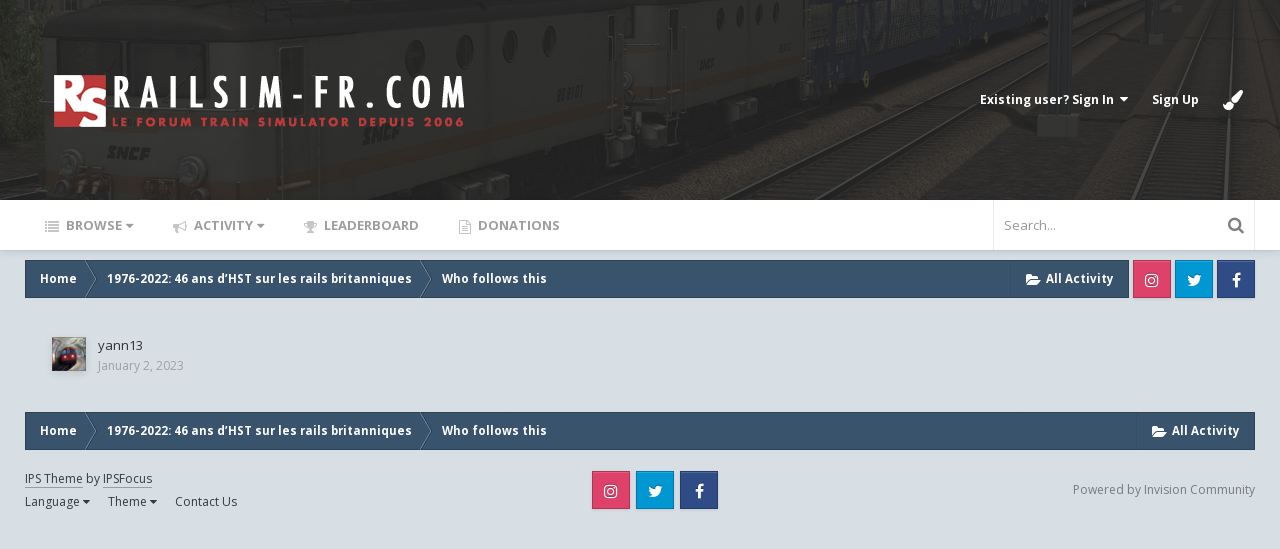

--- FILE ---
content_type: text/html;charset=UTF-8
request_url: https://www.railsim-fr.com/forum/index.php?/notifications/&do=followers&follow_app=forums&follow_area=topic&follow_id=14372
body_size: 9869
content:
<!DOCTYPE html>
<html lang="en-US" dir="ltr" class='focus-g2 focus-guest focus-guest-alert focus-topic-compact focus-post-bar focus-post-row tee'>
	<head>
		<title>Who follows 1976-2022: 46 ans d’HST sur les rails britanniques - RailSim-fr.com</title>
		<!--[if lt IE 9]>
			<link rel="stylesheet" type="text/css" href="https://www.railsim-fr.com/forum/uploads/css_built_4/5e61784858ad3c11f00b5706d12afe52_ie8.css.0edf7b8fcc085385d3a6aee4e6123271.css">
		    <script src="//www.railsim-fr.com/forum/applications/core/interface/html5shiv/html5shiv.js"></script>
		<![endif]-->
		
<meta charset="utf-8">

	<meta name="viewport" content="width=device-width, initial-scale=1">



	
		
			
				<meta property="og:site_name" content="RailSim-fr.com">
			
		
	

	
		
			
				<meta property="og:locale" content="en_US">
			
		
	

<meta name="theme-color" content="#262626">



		


	
		
		
			<link href="https://fonts.googleapis.com/css?family=Open%20Sans:300,300i,400,400i,700,700i" rel="stylesheet">
		
	



	<link rel='stylesheet' href='https://www.railsim-fr.com/forum/uploads/css_built_4/341e4a57816af3ba440d891ca87450ff_framework.css.a2f257e2bb9f1cd3a4d6758ccd454fe5.css?v=cbfa739baa' media='all'>

	<link rel='stylesheet' href='https://www.railsim-fr.com/forum/uploads/css_built_4/05e81b71abe4f22d6eb8d1a929494829_responsive.css.7ce2a93d0aa295482ae814e6dab2a908.css?v=cbfa739baa' media='all'>

	<link rel='stylesheet' href='https://www.railsim-fr.com/forum/uploads/css_built_4/20446cf2d164adcc029377cb04d43d17_flags.css.5d8edf02c10a38d9a3698e7db55eb4cd.css?v=cbfa739baa' media='all'>

	<link rel='stylesheet' href='https://www.railsim-fr.com/forum/uploads/css_built_4/90eb5adf50a8c640f633d47fd7eb1778_core.css.f21c3482280c7293802fc9ebbf4b076d.css?v=cbfa739baa' media='all'>

	<link rel='stylesheet' href='https://www.railsim-fr.com/forum/uploads/css_built_4/5a0da001ccc2200dc5625c3f3934497d_core_responsive.css.bd02e2fe51814c2ea75c5b7ed1419bd1.css?v=cbfa739baa' media='all'>




<link rel='stylesheet' href='https://www.railsim-fr.com/forum/uploads/css_built_4/258adbb6e4f3e83cd3b355f84e3fa002_custom.css.8ac0eaccf5ff5dc85f0db2a0d097eaba.css?v=cbfa739baa' media='all'>



		<style id='styleTheme'></style>
		

	<script type='text/javascript'>
		var ipsDebug = false;		
	
		var CKEDITOR_BASEPATH = '//www.railsim-fr.com/forum/applications/core/interface/ckeditor/ckeditor/';
	
		var ipsSettings = {
			
			
			cookie_path: "/forum/",
			
			cookie_prefix: "ips4_",
			
			
			cookie_ssl: true,
			
			imgURL: "",
			baseURL: "//www.railsim-fr.com/forum/",
			jsURL: "//www.railsim-fr.com/forum/applications/core/interface/js/js.php",
			csrfKey: "6f58fa2a6a0e09759b2ca4b17ee1266b",
			antiCache: "cbfa739baa",
			disableNotificationSounds: false,
			useCompiledFiles: true,
			links_external: 1,
			memberID: 0,
			analyticsProvider: "none",
			viewProfiles: true,
			
		};
	</script>



<script type='text/javascript' src='https://www.railsim-fr.com/forum/uploads/javascript_global/root_library.js.279730971596bebb4398007675fc56e0.js?v=cbfa739baa' data-ips></script>


<script type='text/javascript' src='https://www.railsim-fr.com/forum/uploads/javascript_global/root_js_lang_1.js.8a76a89c6cb3c541ee20f9584042f421.js?v=cbfa739baa' data-ips></script>


<script type='text/javascript' src='https://www.railsim-fr.com/forum/uploads/javascript_global/root_framework.js.b7149c3d449c186794e25982ab366076.js?v=cbfa739baa' data-ips></script>


<script type='text/javascript' src='https://www.railsim-fr.com/forum/uploads/javascript_core/global_global_core.js.089856bdfe8ada4059c226aa57760b83.js?v=cbfa739baa' data-ips></script>


<script type='text/javascript' src='https://www.railsim-fr.com/forum/uploads/javascript_global/root_front.js.65874805e1c759ce36cc1f64acf3c99d.js?v=cbfa739baa' data-ips></script>


<script type='text/javascript' src='https://www.railsim-fr.com/forum/uploads/javascript_core/front_app.js.5c3c23683c9bd42bd8a1f7bde1e8c0e1.js?v=cbfa739baa' data-ips></script>


<script type='text/javascript' src='https://www.railsim-fr.com/forum/uploads/javascript_global/root_map.js.ba55a70487c5f628e6d5e85e8f4d684e.js?v=cbfa739baa' data-ips></script>



	<script type='text/javascript'>
		
			ips.setSetting( 'date_format', jQuery.parseJSON('"mm\/dd\/yy"') );
		
			ips.setSetting( 'date_first_day', jQuery.parseJSON('0') );
		
			ips.setSetting( 'remote_image_proxy', jQuery.parseJSON('0') );
		
			ips.setSetting( 'ipb_url_filter_option', jQuery.parseJSON('"none"') );
		
			ips.setSetting( 'url_filter_any_action', jQuery.parseJSON('"allow"') );
		
			ips.setSetting( 'bypass_profanity', jQuery.parseJSON('0') );
		
		
	</script>



<script type='application/ld+json'>
{
    "@context": "http://www.schema.org",
    "@type": "WebSite",
    "name": "RailSim-fr.com",
    "url": "https://www.railsim-fr.com/forum/",
    "potentialAction": {
        "type": "SearchAction",
        "query-input": "required name=query",
        "target": "https://www.railsim-fr.com/forum/index.php?/search/&q={query}"
    },
    "inLanguage": [
        {
            "@type": "Language",
            "name": "English (USA)",
            "alternateName": "en-US"
        },
        {
            "@type": "Language",
            "name": "Fran\u00e7ais",
            "alternateName": "fr-FR"
        }
    ]
}	
</script>

<script type='application/ld+json'>
{
    "@context": "http://www.schema.org",
    "@type": "Organization",
    "name": "RailSim-fr.com",
    "url": "https://www.railsim-fr.com/forum/",
    "logo": "https://www.railsim-fr.com/forum/uploads/monthly_2019_03/logo3.png.403184288745afb0ef8ed9192dc20d15.png",
    "address": {
        "@type": "PostalAddress",
        "streetAddress": "",
        "addressLocality": null,
        "addressRegion": null,
        "postalCode": null,
        "addressCountry": null
    }
}	
</script>

<script type='application/ld+json'>
{
    "@context": "http://schema.org",
    "@type": "BreadcrumbList",
    "itemListElement": [
        {
            "@type": "ListItem",
            "position": 1,
            "item": {
                "@id": "https://www.railsim-fr.com/forum/index.php?/topic/14372-1976-2022-46-ans-d%E2%80%99hst-sur-les-rails-britanniques/",
                "name": "1976-2022: 46 ans d\u2019HST sur les rails britanniques"
            }
        }
    ]
}	
</script>

<script type='application/ld+json'>
{
    "@context": "http://schema.org",
    "@type": "ContactPage",
    "url": "https://www.railsim-fr.com/forum/index.php?/contact/"
}	
</script>


		
		
		
<script type='text/javascript'>$(document).ready(function(){
  
function debounce(func, wait, immediate) { var timeout; return function() { var context = this, args = arguments; var later = function() { timeout = null; if (!immediate) func.apply(context, args); }; var callNow = immediate && !timeout; clearTimeout(timeout); timeout = setTimeout(later, wait); if (callNow) func.apply(context, args); }; };

/* Desktop = 30, Tablet = 20, Mobile = 10 */
var detectDevice = function(){ var grabPageWidth = $('body').css('min-width'); return parseFloat(grabPageWidth, 10); }
detectDevice();

// Relocate search bar
var relocateSearch = function(){ if (detectDevice() > 25){ $("#elSearch").prependTo(".ipsfocus-search"); } else { $("#elSearch").prependTo(".mobile-search"); } }
relocateSearch();

var resizeWindow = function(){ var wClasses = "wDesktop wTablet wMobile"; if(detectDevice() === 30){ $("html").removeClass(wClasses).addClass("wDesktop"); } else if(detectDevice() === 20){ $("html").removeClass(wClasses).addClass("wTablet"); } else { $("html").removeClass(wClasses).addClass("wMobile"); }}
resizeWindow();

// Bug fix: The resize event is triggered when tablets and mobiles are scrolled, breaking the search bar in Android and Chrome
var cachedDevice = detectDevice();

// Run width functions after 500ms pause
$(window).resize(debounce(function(){ var newDevice = detectDevice(); if(newDevice !== cachedDevice){
	resizeWindow();
	relocateSearch();
	cachedDevice = newDevice;
}}, 500));


/* Navigation */            
function ipsfocusNavigation() {
	
	var navwidth = 0;
	var morewidth = $('.ipsNavBar_primary .focus-nav-more').outerWidth(true);
	$('.ipsNavBar_primary > ul > li:not(.focus-nav-more)').each(function() {
		navwidth += $(this).outerWidth( true ) + 2;
	});
	var availablespace = $('.ipsNavBar_primary').outerWidth(true) - morewidth;
	if (availablespace > 0 && navwidth > availablespace) {
		var lastItem = $('.ipsNavBar_primary > ul > li:not(.focus-nav-more)').last();
		lastItem.attr('data-width', lastItem.outerWidth(true));
		lastItem.prependTo($('.ipsNavBar_primary .focus-nav-more > ul'));
		ipsfocusNavigation();
	} else {
		var firstMoreElement = $('.ipsNavBar_primary li.focus-nav-more li').first();
		if (navwidth + firstMoreElement.data('width') < availablespace) {
			firstMoreElement.insertBefore($('.ipsNavBar_primary .focus-nav-more'));
		}
	}
	
	if ($('.focus-nav-more li').length > 0) {
		$('.focus-nav-more').removeClass('focus-nav-hidden');
	} else {
		$('.focus-nav-more').addClass('focus-nav-hidden');
	}
	
}

$(window).on('load',function(){
	$(".ipsNavBar_primary").removeClass("focus-nav-loading");
  	ipsfocusNavigation();
});

$(window).on('resize',function(){
	ipsfocusNavigation();
});

// Make hover navigation work with touch devices
// http://osvaldas.info/drop-down-navigation-responsive-and-touch-friendly
;(function(e,t,n,r){e.fn.doubleTapToGo=function(r){if(!("ontouchstart"in t)&&!navigator.msMaxTouchPoints&&!navigator.userAgent.toLowerCase().match(/windows phone os 7/i))return false;this.each(function(){var t=false;e(this).on("click",function(n){var r=e(this);if(r[0]!=t[0]){n.preventDefault();t=r}});e(n).on("click touchstart MSPointerDown",function(n){var r=true,i=e(n.target).parents();for(var s=0;s<i.length;s++)if(i[s]==t[0])r=false;if(r)t=false})});return this}})(jQuery,window,document);

$('.ipsNavBar_primary > ul > li:has(ul)').doubleTapToGo();

// Hide post controls if empty
$(".cPost .ipsComment_controls li.ipsHide:only-child").closest('.ipsItemControls').addClass('iIC-no-buttons');
$(".cPost .ipsReact .ipsReact_blurb.ipsHide:only-child").closest('.ipsItemControls').addClass('iIC-no-react');



});</script>
		
		
		
<script>

	var focusEditorBackgrounds = ".tee .content-wrapper, .tee .ipsApp .ipsNavBar_primary > ul > li[data-active] > a, .tee .ipsApp .ipsBreadcrumb, .tee .ipsItemStatus.ipsItemStatus_large, .tee .ipsItemStatus.ipsItemStatus_large.ipsItemStatus_read, .tee .ipsWidget_title, .tee .ipsWidget.ipsWidget_vertical .ipsWidget_title, .tee .ipsWidget.ipsWidget_horizontal .ipsWidget_title, .tee .ipsApp .ipsButton_important, .tee .ipsApp .ipsButton_primary, .tee .ipsButtonBar, .tee .cPost:before, .tee #ipsLayout_body .cAuthorPane_mobile, .tee .ipsType_sectionTitle, .tee img[src*='default_photo'], .tee .ipsPagination.ipsPagination_mini a";

	var focusEditorText = ".tee .ipsApp .ipsNavBar_primary > ul > li[data-active] > a";

	var themeColourCookie = ips.utils.cookie.get( '_themeColour' );
	
	if ( themeColourCookie != null) {
		$("#styleTheme").replaceWith('<style id="styleTheme">' + focusEditorBackgrounds + '{ background-color: ' + themeColourCookie + ' }' + focusEditorText + '{ color: ' + themeColourCookie + ' }</style>');
	}
	else{
		$("#styleTheme").replaceWith('<style id="styleTheme">' + focusEditorBackgrounds + '{ background-color: #55728b }' + focusEditorText + '{ color: #55728b }</style>');
	}




/*! modernizr 3.5.0 (Custom Build) | MIT *
 * https://modernizr.com/download/?-csspositionsticky-setclasses !*/
!function(e,n,s){function t(e,n){return typeof e===n}function o(){var e,n,s,o,a,i,f;for(var c in r)if(r.hasOwnProperty(c)){if(e=[],n=r[c],n.name&&(e.push(n.name.toLowerCase()),n.options&&n.options.aliases&&n.options.aliases.length))for(s=0;s<n.options.aliases.length;s++)e.push(n.options.aliases[s].toLowerCase());for(o=t(n.fn,"function")?n.fn():n.fn,a=0;a<e.length;a++)i=e[a],f=i.split("."),1===f.length?Modernizr[f[0]]=o:(!Modernizr[f[0]]||Modernizr[f[0]]instanceof Boolean||(Modernizr[f[0]]=new Boolean(Modernizr[f[0]])),Modernizr[f[0]][f[1]]=o),l.push((o?"":"no-")+f.join("-"))}}function a(e){var n=c.className,s=Modernizr._config.classPrefix||"";if(u&&(n=n.baseVal),Modernizr._config.enableJSClass){var t=new RegExp("(^|\s)"+s+"no-js(\s|$)");n=n.replace(t,"$1"+s+"js$2")}Modernizr._config.enableClasses&&(n+=" "+s+e.join(" "+s),u?c.className.baseVal=n:c.className=n)}function i(){return"function"!=typeof n.createElement?n.createElement(arguments[0]):u?n.createElementNS.call(n,"http://www.w3.org/2000/svg",arguments[0]):n.createElement.apply(n,arguments)}var l=[],r=[],f={_version:"3.5.0",_config:{classPrefix:"",enableClasses:!0,enableJSClass:!0,usePrefixes:!0},_q:[],on:function(e,n){var s=this;setTimeout(function(){n(s[e])},0)},addTest:function(e,n,s){r.push({name:e,fn:n,options:s})},addAsyncTest:function(e){r.push({name:null,fn:e})}},Modernizr=function(){};Modernizr.prototype=f,Modernizr=new Modernizr;var c=n.documentElement,u="svg"===c.nodeName.toLowerCase(),p=f._config.usePrefixes?" -webkit- -moz- -o- -ms- ".split(" "):["",""];f._prefixes=p,Modernizr.addTest("csspositionsticky",function(){var e="position:",n="sticky",s=i("a"),t=s.style;return t.cssText=e+p.join(n+";"+e).slice(0,-e.length),-1!==t.position.indexOf(n)}),o(),a(l),delete f.addTest,delete f.addAsyncTest;for(var m=0;m<Modernizr._q.length;m++)Modernizr._q[m]();e.Modernizr=Modernizr}(window,document);



$(document).ready(function(){
	
	
	
	// Add picker icon to elUserNav
	var editorTooltip = $('.focus-editor').css('content').slice(1, -1);
	$("#elUserNav").append("<li class='cUserNav_icon'><a href='#' class='ipsfocus-toggleEditor' data-ipsTooltip title='" + editorTooltip + "'><i class='fa fa-paint-brush'></i></a></li>");
	// Add picker icon to mobiles
	$("#elMobileNav li[data-ipsDrawer]").before("<li><a href='#' class='ipsfocus-toggleEditor'><i class='fa fa-paint-brush'></i></a></li>");
	$(".ipsfocus-toggleEditor").on('click', function( event ) {
	    event.preventDefault();
	    $(".focus-editor").slideToggle();
	});
	$("#themeEditor span").click(function(){
		var primaryColour = $(this).css("background-color");
		$("#styleTheme").replaceWith('<style id="styleTheme">' + focusEditorBackgrounds + '{ background-color: ' + primaryColour + '}' + focusEditorText + '{ color: ' + primaryColour + '} </style>');
		ips.utils.cookie.set( '_themeColour', '' + primaryColour + '', true );
	});
	
	
	
	
		if (!Modernizr.csspositionsticky) {
			
			var navwrap = $('.no-csspositionsticky .nav-bar-wrap');
			var navbar = $('.no-csspositionsticky .nav-bar');
			  
			$(window).scroll( function() {
			    if ($(window).scrollTop() > navwrap.offset().top)
			        navbar.addClass('nav-bar-sticky');
			    else
			        navbar.removeClass('nav-bar-sticky');
			} );
			
		}
	
	
});
</script>
		
		

	</head>
	<body class='ipsApp ipsApp_front ipsJS_none ipsClearfix' data-controller='core.front.core.app' data-message="" data-pageApp='core' data-pageLocation='front' data-pageModule='system' data-pageController='notifications'>
		
		<a href='#elContent' class='ipsHide' title='Go to main content on this page' accesskey='m'>Jump to content</a>
		
		
<ul id='elMobileNav' class='ipsList_inline ipsResponsive_hideDesktop ipsResponsive_block' data-controller='core.front.core.mobileNav' data-default="all">
	
		
			
			
				
					<li id='elMobileBreadcrumb'>
						<a href='https://www.railsim-fr.com/forum/index.php?/topic/14372-1976-2022-46-ans-d%E2%80%99hst-sur-les-rails-britanniques/'>
							<span>1976-2022: 46 ans d’HST sur les rails britanniques</span>
						</a>
					</li>
				
				
			
				
				
			
		
	
	
	
	<li >
		<a data-action="defaultStream" class='ipsType_light'  href='https://www.railsim-fr.com/forum/index.php?/discover/'><i class='icon-newspaper'></i></a>
	</li>

	
		<li class='ipsJS_show'>
			<a href='https://www.railsim-fr.com/forum/index.php?/search/' data-action="mobileSearch"><i class='fa fa-search'></i></a>
		</li>
	
	<li data-ipsDrawer data-ipsDrawer-drawerElem='#elMobileDrawer'>
		<a href='#'>
			
			
				
			
			
			
			<i class='fa fa-navicon'></i>
		</a>
	</li>
</ul>
		<div class='mobile-search'></div>
		
		<div id='ipsLayout_header'>
			<header id='header'>
				<div class='ipsLayout_container flex flex-jB'>
					<div class='flex01 flex11-t'>


<a href='https://www.railsim-fr.com/forum/' class='logo' accesskey='1'><img src="https://www.railsim-fr.com/forum/uploads/monthly_2019_03/logo3.png.403184288745afb0ef8ed9192dc20d15.png" alt='RailSim-fr.com'></a>
</div>
					<div class='user-links user-links-sep'>

	<ul id='elUserNav' class='ipsList_inline cSignedOut'>
		
		<li id='elSignInLink'>
			
				<a href='https://www.railsim-fr.com/forum/index.php?/login/' data-ipsMenu-closeOnClick="false" data-ipsMenu id='elUserSignIn'>
					Existing user? Sign In &nbsp;<i class='fa fa-caret-down'></i>
				</a>
			
			
<div id='elUserSignIn_menu' class='ipsMenu ipsMenu_auto ipsHide'>
	<div data-role="loginForm">
		
		
			
				
<form accept-charset='utf-8' class="ipsPad ipsForm ipsForm_vertical" method='post' action='https://www.railsim-fr.com/forum/index.php?/login/' data-ipsValidation novalidate>
	<input type="hidden" name="login__standard_submitted" value="1">
	
		<input type="hidden" name="csrfKey" value="6f58fa2a6a0e09759b2ca4b17ee1266b">
	
	<h4 class="ipsType_sectionHead">Sign In</h4>
	<br><br>
	<ul class='ipsList_reset'>
		
			
				
					<li class="ipsFieldRow ipsFieldRow_noLabel ipsFieldRow_fullWidth">
						<input type="text" required placeholder="Display Name" name='auth' id='auth'>
					</li>
				
			
				
					<li class="ipsFieldRow ipsFieldRow_noLabel ipsFieldRow_fullWidth">
						<input type="password" required placeholder="Password" name='password' id='password'>
					</li>
				
			
				
					
<li class='ipsFieldRow ipsFieldRow_checkbox ipsClearfix ' id="9c7ffa65f11c317804907d1e35f70d9d">
	
		
		
<input type="hidden" name="remember_me" value="0">
<span class='ipsCustomInput'>
	<input
		type='checkbox'
		name='remember_me_checkbox'
		value='1'
		id="check_9c7ffa65f11c317804907d1e35f70d9d"
		data-toggle-id="9c7ffa65f11c317804907d1e35f70d9d"
		checked aria-checked='true'
		
		
		
		
		
		
	>
	
	<span></span>
</span>


		
		<div class='ipsFieldRow_content'>
			<label class='ipsFieldRow_label' for='check_9c7ffa65f11c317804907d1e35f70d9d'>Remember me </label>
			


<span class='ipsFieldRow_desc'>
	Not recommended on shared computers
</span>
			
			
		</div>
	
</li>
				
			
				
					
<li class='ipsFieldRow ipsFieldRow_checkbox ipsClearfix ' id="447c4ee74bbd7ef2ff264d7b7231e3e7">
	
		
		
<input type="hidden" name="signin_anonymous" value="0">
<span class='ipsCustomInput'>
	<input
		type='checkbox'
		name='signin_anonymous_checkbox'
		value='1'
		id="check_447c4ee74bbd7ef2ff264d7b7231e3e7"
		data-toggle-id="447c4ee74bbd7ef2ff264d7b7231e3e7"
		aria-checked='false'
		
		
		
		
		
		
	>
	
	<span></span>
</span>


		
		<div class='ipsFieldRow_content'>
			<label class='ipsFieldRow_label' for='check_447c4ee74bbd7ef2ff264d7b7231e3e7'>Sign in anonymously </label>
			
			
			
		</div>
	
</li>
				
			
		
		<li class="ipsFieldRow ipsFieldRow_fullWidth">
			<br>
			<button type="submit" class="ipsButton ipsButton_primary ipsButton_small" id="elSignIn_submit">Sign In</button>
			<br>
			<p class="ipsType_right ipsType_small">
				<a href='https://www.railsim-fr.com/forum/index.php?/lostpassword/' data-ipsDialog data-ipsDialog-title='Forgot your password?'>Forgot your password?</a>
			</p>
		</li>
	</ul>
</form>
			
		
		
	</div>
</div>
		</li>
		
			<li>
				<a href='https://www.railsim-fr.com/forum/index.php?/register/' data-ipsDialog data-ipsDialog-size='narrow' data-ipsDialog-title='Sign Up' id='elRegisterButton'>
						Sign Up
				</a>
			</li>
		
		
	</ul>
</div>
				</div>
			</header>
		</div>
		
		<div class='content-wrapper'>

			<div class='nav-bar-wrap'>
				<div class='nav-bar'>
					<div class='ipsLayout_container flex flex-jB'>
						<div class='focus-nav'>

	<nav>
		<div class='ipsNavBar_primary focus-nav-loading'>
			
				<div id='elSearch' class='ipsPos_right' data-controller='core.front.core.quickSearch' data-default="all">
					<form accept-charset='utf-8' action='//www.railsim-fr.com/forum/index.php?/search/' method='post'>
						<a href='#' id='elSearchFilter' data-ipsMenu data-ipsMenu-selectable='radio' data-ipsMenu-appendTo='#elSearch' class="ipsHide">
							<span data-role='searchingIn'>
								
									
									All Content
								
							</span>
							<i class='fa fa-caret-down'></i>
						</a>
						<input type="hidden" name="type" value="all" data-role="searchFilter">
						<ul id='elSearchFilter_menu' class='ipsMenu ipsMenu_selectable ipsMenu_narrow ipsHide'>
							<li class='ipsMenu_item ipsMenu_itemChecked' data-ipsMenuValue='all'>
								<a href='https://www.railsim-fr.com/forum/index.php?app=core&amp;module=search&amp;controller=search&amp;csrfKey=6f58fa2a6a0e09759b2ca4b17ee1266b' title='All Content'>All Content</a>
							</li>
							<li class='ipsMenu_sep'><hr></li>
							
							<li data-role='globalSearchMenuOptions'></li>
							<li class='ipsMenu_item ipsMenu_itemNonSelect'>
								<a href='https://www.railsim-fr.com/forum/index.php?/search/' accesskey='4'><i class='fa fa-cog'></i> Advanced Search</a>
							</li>
						</ul>
						<input type='search' id='elSearchField' placeholder='Search...' name='q'>
						<button type='submit'><i class='fa fa-search'></i></button>
					</form>
				</div>
			
			<ul data-role="primaryNavBar">
				


	
		
		
		<li  id='elNavSecondary_1' data-role="navBarItem" data-navApp="core" data-navExt="CustomItem">
			
			
				<a href="https://www.railsim-fr.com/forum/"  data-navItem-id="1"  class='nav-arrow'>
					Browse<i class='fa fa-caret-down'></i>
				</a>
			
			
				<ul class='ipsNavBar_secondary ipsHide' data-role='secondaryNavBar'>
					


	
	

	
		
		
		<li  id='elNavSecondary_10' data-role="navBarItem" data-navApp="forums" data-navExt="Forums">
			
			
				<a href="https://www.railsim-fr.com/forum/index.php"  data-navItem-id="10"  >
					Forums
				</a>
			
			
		</li>
	
	

	
		
		
		<li  id='elNavSecondary_11' data-role="navBarItem" data-navApp="downloads" data-navExt="Downloads">
			
			
				<a href="https://www.railsim-fr.com/forum/index.php?/files/"  data-navItem-id="11"  >
					Downloads
				</a>
			
			
		</li>
	
	

	
		
		
		<li  id='elNavSecondary_12' data-role="navBarItem" data-navApp="core" data-navExt="Guidelines">
			
			
				<a href="https://www.railsim-fr.com/forum/index.php?/guidelines/"  data-navItem-id="12"  >
					Guidelines
				</a>
			
			
		</li>
	
	

	
		
		
		<li  id='elNavSecondary_13' data-role="navBarItem" data-navApp="core" data-navExt="StaffDirectory">
			
			
				<a href="https://www.railsim-fr.com/forum/index.php?/staff/"  data-navItem-id="13"  >
					Staff
				</a>
			
			
		</li>
	
	

	
		
		
		<li  id='elNavSecondary_14' data-role="navBarItem" data-navApp="core" data-navExt="OnlineUsers">
			
			
				<a href="https://www.railsim-fr.com/forum/index.php?/online/"  data-navItem-id="14"  >
					Online Users
				</a>
			
			
		</li>
	
	

	
		
		
		<li  id='elNavSecondary_15' data-role="navBarItem" data-navApp="core" data-navExt="Leaderboard">
			
			
				<a href="https://www.railsim-fr.com/forum/index.php?/leaderboard/"  data-navItem-id="15"  >
					Leaderboard
				</a>
			
			
		</li>
	
	

					<li class='ipsHide' id='elNavigationMore_1' data-role='navMore'>
						<a href='#' data-ipsMenu data-ipsMenu-appendTo='#elNavigationMore_1' id='elNavigationMore_1_dropdown'>More <i class='fa fa-caret-down'></i></a>
						<ul class='ipsHide ipsMenu ipsMenu_auto' id='elNavigationMore_1_dropdown_menu' data-role='moreDropdown'></ul>
					</li>
				</ul>
			
		</li>
	
	

	
		
		
		<li  id='elNavSecondary_2' data-role="navBarItem" data-navApp="core" data-navExt="CustomItem">
			
			
				<a href="https://www.railsim-fr.com/forum/index.php?/discover/"  data-navItem-id="2"  class='nav-arrow'>
					Activity<i class='fa fa-caret-down'></i>
				</a>
			
			
				<ul class='ipsNavBar_secondary ipsHide' data-role='secondaryNavBar'>
					


	
		
		
		<li  id='elNavSecondary_4' data-role="navBarItem" data-navApp="core" data-navExt="AllActivity">
			
			
				<a href="https://www.railsim-fr.com/forum/index.php?/discover/"  data-navItem-id="4"  >
					All Activity
				</a>
			
			
		</li>
	
	

	
	

	
	

	
	

	
		
		
		<li  id='elNavSecondary_8' data-role="navBarItem" data-navApp="core" data-navExt="Search">
			
			
				<a href="https://www.railsim-fr.com/forum/index.php?/search/"  data-navItem-id="8"  >
					Search
				</a>
			
			
		</li>
	
	

	
	

					<li class='ipsHide' id='elNavigationMore_2' data-role='navMore'>
						<a href='#' data-ipsMenu data-ipsMenu-appendTo='#elNavigationMore_2' id='elNavigationMore_2_dropdown'>More <i class='fa fa-caret-down'></i></a>
						<ul class='ipsHide ipsMenu ipsMenu_auto' id='elNavigationMore_2_dropdown_menu' data-role='moreDropdown'></ul>
					</li>
				</ul>
			
		</li>
	
	

	
		
		
		<li  id='elNavSecondary_16' data-role="navBarItem" data-navApp="core" data-navExt="Leaderboard">
			
			
				<a href="https://www.railsim-fr.com/forum/index.php?/leaderboard/"  data-navItem-id="16"  >
					Leaderboard
				</a>
			
			
		</li>
	
	

	
		
		
		<li  id='elNavSecondary_17' data-role="navBarItem" data-navApp="donate" data-navExt="Donate">
			
			
				<a href="https://www.railsim-fr.com/forum/index.php?/donate/"  data-navItem-id="17"  >
					Donations
				</a>
			
			
		</li>
	
	

				<li class="focus-nav-more focus-nav-hidden">
                	<a href="#"> More <i class="fa fa-caret-down"></i></a>
                	<ul class='ipsNavBar_secondary'></ul>
                </li>
			</ul>
		</div>
	</nav>
</div>
						<div class='ipsfocus-search'></div>
					</div>
				</div>
			</div>
			
			<main id='ipsLayout_body' class='ipsLayout_container'>
				<div class='content-wrap'>
					
					<div class='content-padding'>
					
						<div class='precontent-blocks'>
							
							<div class='ipsfocus-breadcrumb'>
								
<nav class='ipsBreadcrumb ipsBreadcrumb_top ipsFaded_withHover'>
	

	<ul class='ipsList_inline ipsPos_right'>
		
		<li >
			<a data-action="defaultStream" class='ipsType_light '  href='https://www.railsim-fr.com/forum/index.php?/discover/'><i class='icon-newspaper'></i> <span>All Activity</span></a>
		</li>
		
	</ul>

	<ul data-role="breadcrumbList">
		<li>
			<a title="Home" href='https://www.railsim-fr.com/forum/'>
				<span><i class='fa fa-home'></i> Home <i class='fa fa-angle-right'></i></span>
			</a>
		</li>
		
		
			<li>
				
					<a href='https://www.railsim-fr.com/forum/index.php?/topic/14372-1976-2022-46-ans-d%E2%80%99hst-sur-les-rails-britanniques/'>
						<span>1976-2022: 46 ans d’HST sur les rails britanniques <i class='fa fa-angle-right'></i></span>
					</a>
				
			</li>
		
			<li>
				
					Who follows this
				
			</li>
		
	</ul>
</nav>
								
<ul class='ipsfocus_social iconButtons'>
	<li><a href="https://www.instagram.com/ipsfocus/" class="ipsfocus_sInstagram" target="_blank">Instagram</a></li>
<li><a href="https://twitter.com/ipsfocus" class="ipsfocus_sTwitter" target="_blank">Twitter</a></li>
<li><a href="https://www.facebook.com/ipsfocus" class="ipsfocus_sFacebook" target="_blank">Facebook</a></li>
</ul>
							</div>
							
							
							
							
							<div class='focus-editor'>
					            <ul id='themeEditor'>
									<li><span style='background: #35b9d5'>Sky</span></li>
									<li><span style='background: #346f99'>Blueberry</span></li>
									<li><span style='background: #55728b'>Slate</span></li>
									<li><span style='background: #8f73dc'>Blackcurrant</span></li>
									<li><span style='background: #e97fbb'>Watermelon</span></li>
									<li><span style='background: #e3585a'>Strawberry</span></li>
									<li><span style='background: #ef785c'>Orange</span></li>
									<li><span style='background: #f0ae4f'>Banana</span></li>
									<li><span style='background: #6ab453'>Apple</span></li>
									<li><span style='background: #349968'>Emerald</span></li>
									<li><span style='background: #71665b'>Chocolate</span></li>
									<li><span style='background: #333333'>Charcoal</span></li>
								</ul>
							</div>
				            
							
							
							

							


							
							
							
							
							
						</div>
						
						<div id='ipsLayout_contentArea'>
							<div id='ipsLayout_contentWrapper'>
								
								<div id='ipsLayout_mainArea'>
									<a id='elContent'></a>
									
									
									
									

	<div class='cWidgetContainer '  data-role='widgetReceiver' data-orientation='horizontal' data-widgetArea='header'>
		<ul class='ipsList_reset'>
			
				
					
					<li class='ipsWidget ipsWidget_horizontal ipsBox ipsWidgetHide ipsHide' data-blockID='app_core_announcements_announcements' data-blockConfig="true" data-blockTitle="Announcements" data-blockErrorMessage="This block cannot be shown. This could be because it needs configuring, is unable to show on this page, or will show after reloading this page." data-controller='core.front.widgets.block'></li>
				
			
		</ul>
	</div>

									
<div data-ipsInfScroll data-ipsInfScroll-scrollScope="#elFollowerList" data-ipsInfScroll-container="#elFollowerList" data-ipsInfScroll-url="https://www.railsim-fr.com/forum/index.php?app=core&amp;module=system&amp;section=notifications&amp;do=followers&amp;follow_app=forums&amp;follow_area=topic&amp;follow_id=14372&amp;_infScroll=1" data-ipsInfScroll-pageParam="followerPage" data-ipsInfScroll-pageBreakTpl="">
	<div class="ipsJS_hide">
</div>
	<div class='ipsFollowerList ipsPad ipsScrollbar'>
		<ul class="ipsDataList ipsList_reset" id="elFollowerList">
			

	<li class='ipsDataItem ipsClearfix'>
		<div class='ipsDataItem_icon ipsPos_top'>
			


	<a href="https://www.railsim-fr.com/forum/index.php?/profile/8764-yann13/" data-ipsHover data-ipsHover-target="https://www.railsim-fr.com/forum/index.php?/profile/8764-yann13/&amp;do=hovercard" class="ipsUserPhoto ipsUserPhoto_tiny" title="Go to yann13's profile">
		<img src='https://www.railsim-fr.com/forum/uploads/monthly_2017_11/5a0c93e3a4171_1972tubestock.thumb.jpeg.cdfb3003670fab2775e1f57b2b5ca3c5.jpeg' alt='yann13'>
	</a>

		</div>
		<div class='ipsDataItem_main'>
			<strong class='ipsDataItem_title'>
<a href='https://www.railsim-fr.com/forum/index.php?/profile/8764-yann13/' data-ipsHover data-ipsHover-target='https://www.railsim-fr.com/forum/index.php?/profile/8764-yann13/&amp;do=hovercard&amp;referrer=https%253A%252F%252Fwww.railsim-fr.com%252Fforum%252Findex.php%253F%252Fnotifications%252F%2526do%253Dfollowers%2526follow_app%253Dforums%2526follow_area%253Dtopic%2526follow_id%253D14372' title="Go to yann13's profile" class="ipsType_break">yann13</a></strong><br>
			<span class='ipsType_light'><time datetime='2023-01-02T09:56:56Z' title='01/02/2023 09:56  AM' data-short='3 y'>January 2, 2023</time></span>
		</div>
	</li>

		</ul>
		
	</div>
	
</div>
									

								</div>
								

							</div>
						</div>
						
					</div>
					
					
<nav class='ipsBreadcrumb ipsBreadcrumb_bottom ipsFaded_withHover'>
	
		


	

	<ul class='ipsList_inline ipsPos_right'>
		
		<li >
			<a data-action="defaultStream" class='ipsType_light '  href='https://www.railsim-fr.com/forum/index.php?/discover/'><i class='icon-newspaper'></i> <span>All Activity</span></a>
		</li>
		
	</ul>

	<ul data-role="breadcrumbList">
		<li>
			<a title="Home" href='https://www.railsim-fr.com/forum/'>
				<span><i class='fa fa-home'></i> Home <i class='fa fa-angle-right'></i></span>
			</a>
		</li>
		
		
			<li>
				
					<a href='https://www.railsim-fr.com/forum/index.php?/topic/14372-1976-2022-46-ans-d%E2%80%99hst-sur-les-rails-britanniques/'>
						<span>1976-2022: 46 ans d’HST sur les rails britanniques <i class='fa fa-angle-right'></i></span>
					</a>
				
			</li>
		
			<li>
				
					Who follows this
				
			</li>
		
	</ul>
</nav>
					
				</div>
			</main>
			<footer id='ipsLayout_footer'>
				
				<div class='ipsLayout_container'>
					

<ul class='ipsList_inline ipsType_center ipsSpacer_top' id="elFooterLinks">
	<li class='ipsfocusCopyright'><a href="//www.ipsfocus.com">IPS Theme</a> by <a href="//www.ipsfocus.com">IPSFocus</a></li>
	
	
		<li>
			<a href='#elNavLang_menu' id='elNavLang' data-ipsMenu data-ipsMenu-above>Language <i class='fa fa-caret-down'></i></a>
			<ul id='elNavLang_menu' class='ipsMenu ipsMenu_selectable ipsHide'>
			
				<li class='ipsMenu_item ipsMenu_itemChecked'>
					<form action="//www.railsim-fr.com/forum/index.php?/language/&amp;csrfKey=6f58fa2a6a0e09759b2ca4b17ee1266b" method="post">
					<button type='submit' name='id' value='1' class='ipsButton ipsButton_link'><i class='ipsFlag ipsFlag-us'></i> English (USA) (Default)</button>
					</form>
				</li>
			
				<li class='ipsMenu_item'>
					<form action="//www.railsim-fr.com/forum/index.php?/language/&amp;csrfKey=6f58fa2a6a0e09759b2ca4b17ee1266b" method="post">
					<button type='submit' name='id' value='2' class='ipsButton ipsButton_link'><i class='ipsFlag ipsFlag-fr'></i> Français </button>
					</form>
				</li>
			
			</ul>
		</li>
	
	
	
		<li>
			<a href='#elNavTheme_menu' id='elNavTheme' data-ipsMenu data-ipsMenu-above>Theme <i class='fa fa-caret-down'></i></a>
			<ul id='elNavTheme_menu' class='ipsMenu ipsMenu_selectable ipsHide'>
			
				
					<li class='ipsMenu_item'>
						<form action="//www.railsim-fr.com/forum/index.php?/theme/&amp;csrfKey=6f58fa2a6a0e09759b2ca4b17ee1266b" method="post">
						<button type='submit' name='id' value='1' class='ipsButton ipsButton_link'>Default </button>
						</form>
					</li>
				
			
				
					<li class='ipsMenu_item ipsMenu_itemChecked'>
						<form action="//www.railsim-fr.com/forum/index.php?/theme/&amp;csrfKey=6f58fa2a6a0e09759b2ca4b17ee1266b" method="post">
						<button type='submit' name='id' value='4' class='ipsButton ipsButton_link'>Ortem 4.2 - ipsfocus (Default)</button>
						</form>
					</li>
				
			
			</ul>
		</li>
	
	
	
		<li><a rel="nofollow" href='https://www.railsim-fr.com/forum/index.php?/contact/' data-ipsdialog data-ipsDialog-remoteSubmit data-ipsDialog-flashMessage='Thanks, your message has been sent to the administrators.' data-ipsdialog-title="Contact Us">Contact Us</a></li>
	
</ul>


<ul class='ipsfocus_social iconButtons'>
	<li><a href="https://www.instagram.com/ipsfocus/" class="ipsfocus_sInstagram" target="_blank">Instagram</a></li>
<li><a href="https://twitter.com/ipsfocus" class="ipsfocus_sTwitter" target="_blank">Twitter</a></li>
<li><a href="https://www.facebook.com/ipsfocus" class="ipsfocus_sFacebook" target="_blank">Facebook</a></li>
</ul>




<p id='elCopyright'>
	<span id='elCopyright_userLine'></span>
	<a rel='nofollow' title='Invision Community' href='http://anonymz.com/?https://www.invisioncommunity.com/'>Powered by Invision Community</a>
</p>
				</div>
			</footer>
			
		</div>
		
		
<div id='elMobileDrawer' class='ipsDrawer ipsHide'>
	<a href='#' class='ipsDrawer_close' data-action='close'><span>&times;</span></a>
	<div class='ipsDrawer_menu'>
		<div class='ipsDrawer_content'>
			

			<div class='ipsSpacer_bottom ipsPad'>
				<ul class='ipsToolList ipsToolList_vertical'>
					
						<li>
							<a href='https://www.railsim-fr.com/forum/index.php?/login/' class='ipsButton ipsButton_light ipsButton_small ipsButton_fullWidth'>Existing user? Sign In</a>
						</li>
						
							<li>
								<a href='https://www.railsim-fr.com/forum/index.php?/register/' data-ipsDialog data-ipsDialog-size='narrow' data-ipsDialog-title='Sign Up' id='elRegisterButton_mobile' class='ipsButton ipsButton_small ipsButton_fullWidth ipsButton_important'>Sign Up</a>
							</li>
						
					

					
				</ul>
			</div>

			<ul class='ipsDrawer_list'>
				

				
				
				
				
					
						
						
							<li class='ipsDrawer_itemParent'>
								<h4 class='ipsDrawer_title'><a href='#'>Browse</a></h4>
								<ul class='ipsDrawer_list'>
									<li data-action="back"><a href='#'>Back</a></li>
									
										<li><a href='https://www.railsim-fr.com/forum/'>Browse</a></li>
									
									
									
										


	

	
		
			<li>
				<a href='https://www.railsim-fr.com/forum/index.php' >
					Forums
				</a>
			</li>
		
	

	
		
			<li>
				<a href='https://www.railsim-fr.com/forum/index.php?/files/' >
					Downloads
				</a>
			</li>
		
	

	
		
			<li>
				<a href='https://www.railsim-fr.com/forum/index.php?/guidelines/' >
					Guidelines
				</a>
			</li>
		
	

	
		
			<li>
				<a href='https://www.railsim-fr.com/forum/index.php?/staff/' >
					Staff
				</a>
			</li>
		
	

	
		
			<li>
				<a href='https://www.railsim-fr.com/forum/index.php?/online/' >
					Online Users
				</a>
			</li>
		
	

	
		
			<li>
				<a href='https://www.railsim-fr.com/forum/index.php?/leaderboard/' >
					Leaderboard
				</a>
			</li>
		
	

										
								</ul>
							</li>
						
					
				
					
						
						
							<li class='ipsDrawer_itemParent'>
								<h4 class='ipsDrawer_title'><a href='#'>Activity</a></h4>
								<ul class='ipsDrawer_list'>
									<li data-action="back"><a href='#'>Back</a></li>
									
										<li><a href='https://www.railsim-fr.com/forum/index.php?/discover/'>Activity</a></li>
									
									
									
										


	
		
			<li>
				<a href='https://www.railsim-fr.com/forum/index.php?/discover/' >
					All Activity
				</a>
			</li>
		
	

	

	

	

	
		
			<li>
				<a href='https://www.railsim-fr.com/forum/index.php?/search/' >
					Search
				</a>
			</li>
		
	

	

										
								</ul>
							</li>
						
					
				
					
						
						
							<li><a href='https://www.railsim-fr.com/forum/index.php?/leaderboard/' >Leaderboard</a></li>
						
					
				
					
						
						
							<li><a href='https://www.railsim-fr.com/forum/index.php?/donate/' >Donations</a></li>
						
					
				
			</ul>
		</div>
	</div>
</div>
		
		
		
		
		
		
		
		
		
		
		
		
		<!--ipsQueryLog-->
		<!--ipsCachingLog-->
		
	</body>
</html>